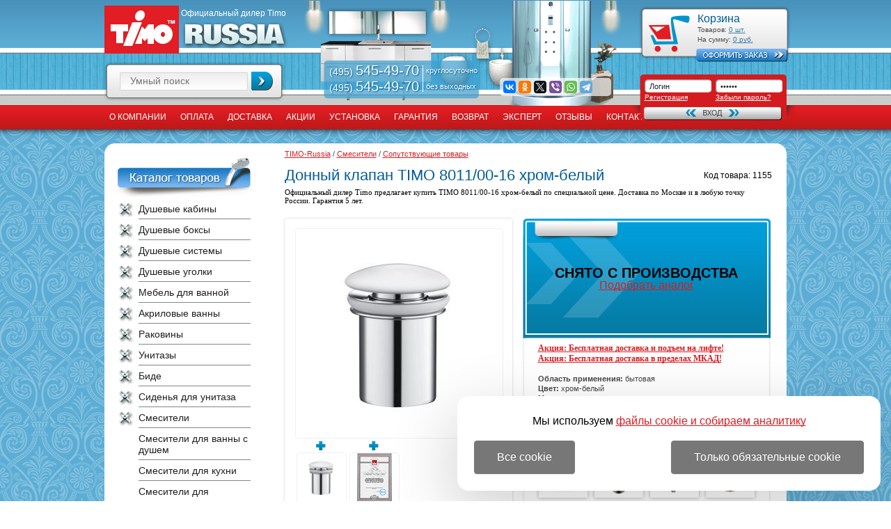

--- FILE ---
content_type: text/html; charset=windows-1251
request_url: https://www.timo-russia.ru/shop/timo_8011_00_16_hrom_belyj.html
body_size: 7753
content:
<!DOCTYPE HTML PUBLIC "-//W3C//DTD HTML 4.01 Transitional//EN" "http://www.w3.org/TR/html4/loose.dtd">
<head>
		<link rel="stylesheet" href="/base.css" type="text/css">
	<link rel="stylesheet" href="/style.css" type="text/css">
	<link rel="stylesheet" type="text/css" href="/colorbox.css">
	<meta http-equiv="Content-Type" content="text/html; charset=windows-1251">
	<link rel="icon" href="/favicon.ico" type="image/x-icon" >
	<link rel="shortcut icon" href="/favicon.ico" type="image/x-icon" >
    
	<script type="text/javascript" src="/js/jquery-1.7.1.min.js" ></script>
	<script type="text/javascript" src="/js/jquery.easing.1.3.js" ></script>
	<script type="text/javascript" src="/js/jquery.colorbox-min.js"></script>
	<script type="text/javascript" src="/js/slider.js"></script>
	<script async type="text/javascript" src="/js/callme.js"></script>
	<script type="text/javascript" src="/js/functions.js"></script>
	<script type="text/javascript" src="/js/exclusive.js"></script>
	<script type="text/javascript">browser_back_catch();</script>
	<script async type="text/javascript" src="//yandex.st/share/share.js" charset="utf-8"></script>
	<script type="text/javascript">var _is_phone_device = 0;</script>


		<script defer type="text/javascript" src="/js/masked_input.js" ></script>

	<title>Донный клапан TIMO&trade; 8011/00-16 хром-белый - купить по специальной цене у официального дилера Timo (Тимо)
</title>
	<meta name="description" content='Гарантия лучшей цены на  TIMO&trade; 8011/00-16 хром-белый от официального дилера TIMO-Russia. Профессиональные консультации. Бесплатная доставка.'>
<meta name="keywords" content='8011/00-16 хром-белый, timo 8011/00-16 хром-белый, донный клапан timo, timo&trade; 8011/00-16 хром-белый, timo, тимо, сантехника timo, душевые кабины timo'>

			<link rel="canonical" href="https://www.timo-russia.ru/shop/timo_8011_00_16_hrom_belyj.html"/>
	</head>
<body>
<div id="wrapper">
	<div id="header">
		<div id="head">
			<table class="twrap">
			<tr>
				<td class="tside"></td>
				<td class="tmid">
					<div class="body">
						<div id="logo">
	<div style="position:absolute;left:110px;color: #FFFFFF;top:2px;">Официальный дилер Timo</div>
	<a href="/" class="logo"></a>
</div>
<div id="search">
	<div class="search-body">
		<form name="searchform" method="get" action="/index.php">
	<input type="text" placeholder="Умный поиск" name="searchstring" class="search-input" value="">
	<div onclick="javascript:document.searchform.submit();" class="search-icon"></div>
</form>		</div>
</div>
<div id="info">
	<div id="phone">
		(495) <span>545-49-70</span><br>
		(495) <span>545-49-70</span>
	</div>
	<div id="work">
		<div class="time">круглосуточно</div>
		<div class="time">без выходных</div>
	</div>
</div>
						<div class="social_header">
							<script src="//yastatic.net/es5-shims/0.0.2/es5-shims.min.js"></script>
							<script src="//yastatic.net/share2/share.js"></script>
							<div class="ya-share2" data-lang="en" data-services="vkontakte,facebook,odnoklassniki,twitter,viber,whatsapp,telegram" data-size="s"></div>
						</div>
						<div id="cart">
							<div class="cart-body">
								 <div style="font-size: 16px;font-weight: normal; margin: 0;color:#025C96">Корзина</div>
<div class="cart-info">
Товаров: <a id="shpcrtgc" href="/index.php?shopping_cart=yes"><span id="cart_items_count">0</span> шт.</a>
<br>На сумму: <a href="/index.php?shopping_cart=yes"><span id="cart_total_amount">0</span> руб.</a>
</div>
<a href="/index.php?shopping_cart=yes" class="issue-icon"></a>							</div>
						</div>
						<div id="auth">
								<div class="client_auth">   
<form name="auth" method="post" action="">
<input type="hidden" name="enter" value="1">

<table cellspacing="0" cellpadding="0" border="0" >
<tbody>
<tr>
<td valign="top" width="102" align="center"><input type="text" onblur="if(this.value=='')value='Логин';" onclick="if (this.value=='Логин') this.value='';" value="Логин" name="user_login"></td>

<td valign="top" width="102" align="center"><input type="password" onblur="if(this.value=='')value='Пароль';" onclick="if (this.value=='Пароль') this.value='';" value="Пароль" name="user_pw"></td>
</tr>

<tr>
<td><a class="auth-l" href="/index.php?register=yes">Регистрация</a></td>
<td><a class="auth-l" href="/index.php?register_authorization=yes&amp;remind_password=yes">Забыли пароль?</a></td>
</tr>
	
</tbody>
</table>
<div onclick="javascript:document.auth.submit();" class="auth_button"></div>
<input type=hidden name=categoryID value="12"></form>
</div>
						</div>
					</div>
				</td>
				<td class="tside"></td>
			</tr>
			</table>
	        </div>
        	<div id="menu">
        		<div class="menu-body">
							
			        <div class="top_menu ">
					<a href="/pages/o_kompanii.html">О компании</a>
				</div>
							
			        <div class="top_menu ">
					<a href="/pages/oplata.html">Оплата</a>
				</div>
							
			        <div class="top_menu ">
					<a href="/pages/dostavka.html">Доставка</a>
				</div>
							
			        <div class="top_menu ">
					<a href="/pages/akcii.html">Акции</a>
				</div>
							
			        <div class="top_menu ">
					<a href="/pages/ustanovka.html">Установка</a>
				</div>
							
			        <div class="top_menu ">
					<a href="/pages/garantiya.html">Гарантия</a>
				</div>
							
			        <div class="top_menu ">
					<a href="/pages/obmen.html">Возврат</a>
				</div>
							
			        <div class="top_menu ">
					<a href="/pages/soveti_eksperta.html">Эксперт</a>
				</div>
											<div class="top_menu" id="top_menu_last">
										<a href="/discussions/">Отзывы</a>
									</div>
				
			        <div class="top_menu ">
					<a href="/pages/o-nas.html">Контакты</a>
				</div>
						</div>
		</div>
	</div>
	<table class="twrap">
	<tr>
		<td class="tside">&nbsp;</td>
		<td class="tmid">
			<div id="middle">
				<table id="container">
				<tr>
					<td class="sidebar" id="sideLeft">
						<div class="category">
							<div id="categories">
	<div class="header"></div>
			<div class="category not "><a href="/shop/2/">Душевые кабины</a></div>
					<div class="category not "><a href="/shop/6/">Душевые боксы</a></div>
					<div class="category not "><a href="/shop/4/">Душевые системы</a></div>
					<div class="category not "><a href="/shop/5/">Душевые уголки</a></div>
					<div class="category not "><a href="/shop/3/">Мебель для ванной</a></div>
					<div class="category not "><a href="/shop/17/">Акриловые ванны</a></div>
					<div class="category not "><a href="/shop/29/">Раковины</a></div>
					<div class="category not "><a href="/shop/23/">Унитазы</a></div>
					<div class="category not "><a href="/shop/24/">Биде</a></div>
					<div class="category not "><a href="/shop/30/">Сиденья для унитаза</a></div>
					<div class="category not "><a href="/shop/11/">Смесители</a></div>
									<div class="category  sub2 "><a href="/shop/28/">Смесители для ванны с душем</a></div>
                					<div class="category  sub2 "><a href="/shop/25/">Смесители для кухни</a></div>
                					<div class="category  sub2 "><a href="/shop/26/">Смесители для раковины</a></div>
                					<div class="category  sub2 "><a href="/shop/27/">Смесители для биде</a></div>
                					<div class="category  selected2  sub2 "><a href="/shop/12/">Сопутствующие товары </a></div>
                						<div class="category not "><a href="/shop/22/">Аксессуары</a></div>
			</div>						</div>
						<div id="news">
	<a class="news-header" href="/news/"></a>
		<div class="news-one">
    	<div class="body">
            <span class="date">30.11.2020</span>
            Купи душевую кабину TIMO - получи фирменное банное полотенце в подарок!<br />
            <a class="more" href="/news/54/">подробнее</a>
		</div>
    </div>
	<div class="news-one">
    	<div class="body">
            <span class="date">01.02.2026</span>
            Бесплатная доставка и подъем на лифте!<br />
            <a class="more" href="/news/36/">подробнее</a>
		</div>
    </div>
	<div class="news-one">
    	<div class="body">
            <span class="date">01.02.2026</span>
            Бесплатная доставка в пределах МКАД!<br />
            <a class="more" href="/news/47/">подробнее</a>
		</div>
    </div>
</div>						
						<img alt="1" style="width:1px;height:250px;" src="/i/blank.gif">
					</td>
					<td id="content">
						<div class="breadcrumbs" itemprop="breadcrumb">
	<span typeof="v:Breadcrumb"><a rel="v:url" property="v:title" title="TIMO-Russia" href="/" class="cat">TIMO-Russia</a></span>
						/ <span typeof="v:Breadcrumb"><a rel="v:url" property="v:title" title="Смесители" class="cat" href="/shop/11/">Смесители</a></span>
					/ <span typeof="v:Breadcrumb"><a rel="v:url" property="v:title" title="Сопутствующие товары " class="cat" href="/shop/12/">Сопутствующие товары</a></span>
		</div>
<div id="product-detail" itemscope itemtype="http://schema.org/Product">
	<div style="float:right;line-height: 27px;height: 27px;">
				Код товара: 1155
	</div>
	<h1 itemprop="name">Донный клапан TIMO 8011/00-16 хром-белый</h1>
	<div class="seo-txt" itemprop="description">
		Официальный дилер Timo предлагает купить <a href="/shop/12/"> </a> TIMO 8011/00-16 хром-белый
		по специальной цене. Доставка по Москве и в любую точку России. Гарантия 5 лет.
	</div>

	<div class="left-side">
		<div class="pictures" id="foto-box">
							
			<!-- Главное фото -->
			<div class="default lightbox" style="" id="product-image-1155">
								<a itemprop="image" id="zoomImageBig" href="/i/product_i/1155_1_b.jpg">
					<img class='main-img' src="/i/product_i/1155_1.jpg" alt='Сопутствующий товар  TIMO 8011/00-16 хром-белый'>
				</a>
							</div>
			<!-- Главное фото -->

						<div class="other">
												<div class="pic lightbox">
					<a class="zoomImageOther" href="/i/product_i/1155_1_b.jpg"><img onmouseover="set_main_photo_without_lens(this, '/i/product_i/1155_1_b.jpg', '/i/product_i/1155_1.jpg');" src="/i/product_i/1155_1_s.jpg" alt="1155">
						<span class="zoom-ico"></span></a>
				</div>
								<div class="pic lightbox">
					<a href="/i/timo/sert/blue-600.jpg"><img src="/i/timo/sert/blue-70.jpg" alt="сертификат">
						<span class="zoom-ico"></span></a>
				</div>
				<div class="clear"></div>
			</div>
					</div>
		<div id="ask-box">
			<a href="javascript:void(0);" onclick="show_foto_box();" class="switch-button">Показать фото</a>
					</div>
	</div>

	<div class="right-side" itemprop="offers" itemscope itemtype="http://schema.org/Offer">
		<span itemprop="price" style="display: none;">4326</span>
		<span style="display:none" itemprop="priceCurrency">RUB</span>
		<div class="info-box buy-box">
						<div style="background:none; text-align: center; padding:69px 0 0 0;">
				<center style="color:#020101;font-size:20px;font-weight:bold;">СНЯТО С ПРОИЗВОДСТВА</center>
				<center><a href="/shop/12/" style="color:#DA1C21;font-size:16px;">Подобрать аналог</a></center>
			</div>
					</div>
		<div class='shadow_box'>
		<div class="short-options">

			<div class="actions">
												<a class="red" style="font:bold 12px Tahoma;" href="/news/36/">Акция: Бесплатная доставка и подъем на лифте!</a><br>
																<a class="red" style="font:bold 12px Tahoma;" href="/news/47/">Акция: Бесплатная доставка в пределах МКАД!</a><br>
										</div>
			<br>

			<b>Область применения:</b> бытовая<br><b>Цвет:</b> хром-белый<br><b>Материал корпуса:</b> латунь<br>
			<a class="all-options-link" href="#change_pr_desc">Все характеристики</a>
		</div>

		<div id="buy-also">
			<table class="title">
				<tr>
					<td class="arrow"></td>
					<td class="txt">
						Ближайшие аналоги					</td>
					<td class="arrow"></td>
				</tr>
			</table>
			<table class="also-list">
				<tr>    
															<td>
						<div class="item">
							<a class="img" title="Сопутствующий товар  Timo 8003 (полуавтомат) хром" href="/shop/timo_8003_poluavtomat_hrom.html"><img src="/i/product_i/332_1_i.jpg" alt="8003 (полуавтомат) хром"></a>
							<a class="price" href="/shop/timo_8003_poluavtomat_hrom.html">4312 р.</a>
							<div class="name">
								Сопутствующий товар  Timo 8003 (полуавтомат) хром
								<div class="arrow"></div>
							</div>
						</div>
					</td>
										<td>
						<div class="item">
							<a class="img" title="Сопутствующий товар  Timo 8011/18 черное золото" href="/shop/timo_8011_18_chernoe_zoloto.html"><img src="/i/product_i/1468_1_i.jpg" alt="8011/18 черное золото"></a>
							<a class="price" href="/shop/timo_8011_18_chernoe_zoloto.html">4234 р.</a>
							<div class="name">
								Сопутствующий товар  Timo 8011/18 черное золото
								<div class="arrow"></div>
							</div>
						</div>
					</td>
										<td>
						<div class="item">
							<a class="img" title="Сопутствующий товар  Timo SL-1113/03 черный" href="/shop/timo_sl_1113_03_chernyj.html"><img src="/i/product_i/1474_1_i.jpg" alt="SL-1113/03 черный"></a>
							<a class="price" href="/shop/timo_sl_1113_03_chernyj.html">4042 р.</a>
							<div class="name">
								Сопутствующий товар  Timo SL-1113/03 черный
								<div class="arrow"></div>
							</div>
						</div>
					</td>
										<td>
						<div class="item">
							<a class="img" title="Сопутствующий товар  Timo 8011/17 золото" href="/shop/timo_8011_17_zoloto.html"><img src="/i/product_i/1183_1_i.jpg" alt="8011/17 золото"></a>
							<a class="price" href="/shop/timo_8011_17_zoloto.html">3859 р.</a>
							<div class="name">
								Сопутствующий товар  Timo 8011/17 золото
								<div class="arrow"></div>
							</div>
						</div>
					</td>
										
				</tr>
			</table>
                </div>
				</div>

	</div>

	<div class="clear"></div>
	                                                                                                                                                    
	
	<div class="call_bottom lightbox2">

		<div style="float:left; padding:20px 20px 0px 20px;" class="lightbox">
			<a href="/i/timo/sert/blue-600.jpg">
				<img src="/i/timo/sert/blue-110.jpg">
			</a>
		</div>
		<p class="h2">Преимущества нашего фирменного магазина</p>
		<ul>
			<li>Настоящее качество &mdash; от официального дилера TIMO.
			<li>Полный ассортимент продукции &mdash; включая все новинки.
			<li>Гарантия минимальных цен &mdash; дешевле только "серые" товары.
			<li>Профессиональные консультации &mdash; и лучшие отзывы.
			<li>Сертифицированные товары &mdash; с надежной гарантией и инструкцией.
			<li>Быстрая и бесплатная доставка &mdash; в Москве и по всей России.
			<li>Фирменные подарки к заказу &mdash; только для вас!
		</ul>
		<div class="c"></div>
	</div>

		<div class="product_info_full">
			<div class="product_menu">
				<a href="#delivery" onclick="changeProductInfoBlock(this, 'pr_delivery');" id="change_pr_delivery" class="product-info-full-item">Доставка</a>
								<a href="#desc" onclick="changeProductInfoBlock(this, 'pr_desc');" id="change_pr_desc" class="product-info-full-item active">Описание</a>
				<a href="#tech" onclick="changeProductInfoBlock(this, 'pr_tech');" id="change_pr_tech" class="product-info-full-item">Характеристики</a>
				<a href="#review" onclick="changeProductInfoBlock(this, 'pr_review');" id="change_pr_review" class="product-info-full-item">Обзоры</a>
				<a href="#discussions" onclick="changeProductInfoBlock(this, 'pr_discussions');" id="change_pr_discussions" class="product-info-full-item">Отзывы</a>
				<a href="#instr" onclick="changeProductInfoBlock(this, 'pr_instr');" id="change_pr_discussions" class="product-info-full-item">Инструкция</a>
			</div>
			<div class="c"></div>

			<div id="pr_desc" class="product_info_block active"><div class="some-text"style=" padding-top:0px;"></div><table class="product-options" id="product-options-table"><colgroup><col style="width:297px;"><col></colgroup><tr class="title"><td colspan="2">Общие характеристики</td></tr><tr><td><b>Монтаж:</b></td><td> на раковину</td></tr><tr><td><b>Назначение:</b></td><td> для раковины</td></tr><tr><td><b>Область применения:</b></td><td> бытовая</td></tr><tr><td><b>Цвет:</b></td><td> хром-белый</td></tr><tr><td><b>Материал корпуса:</b></td><td> латунь</td></tr><tr><td><b>Длина упаковки:</b></td><td> 120 мм</td></tr><tr><td><b>Высота упаковки:</b></td><td>  70 мм</td></tr><tr><td><b>Ширина упаковки:</b></td><td> 75 мм </td></tr><tr><td><b>Вес брутто индивидуальной упаковки:</b></td><td> 0,47 кг</td></tr><tr><td><b>Объем индивидуальной упаковки:</b></td><td> 0,001 м3</td></tr><tr class="title"><td colspan="2">Дополнительная информация</td></tr>
					<tr><td><b>Гарантия:</b></td><td><a href="/pages/garantiya.html">60 месяцев</a></td></tr></table></div>

			<div id="pr_tech" class="product_info_block">
				<table id="product-options-table" class="product-options">
				<colgroup><col width="297"></colgroup>
				<tr class="title"><td colspan="2">Технические характеристики</td></tr>
																																<tr><td> Область применения:</td><td>  бытовая</td></tr>
																				<tr><td> Цвет:</td><td>  хром-белый</td></tr>
																				<tr><td> Материал корпуса:</td><td>  латунь</td></tr>
																		</table>
			</div>

			<div id="pr_review" class="product_info_block">
											</div>

			<div id="pr_delivery" class="product_info_block">
				Быстрая доставка по Москве: <b>500 руб.</b>
				<br>Удобная доставка по Санкт-Петербургу: <b>950 руб.</b>
				<br>Срок доставки &ndash; в течение 1-2 дней, с понедельника по субботу.
				<p>Доставка по России: стоимость уточняйте у оператора.</p>
				<p><a href="/pages/dostavka.html">Подробная информация о доставке</a>.</p>
			</div>

			<div id="pr_discussions" class="discussions product_info_block" itemprop="aggregateRating" itemscope itemtype="http://schema.org/AggregateRating">
				<h2 class="block-title">Отзывы про   TIMO 8011/00-16 хром-белый</h2>

				<div class="overall_rate">
                                         <div class="result">
                                         	<div class="result-value">0.0</div>
                                         	<div class="orange_stars orange_stars0"></div>
                                         	<div class="result-text"><span>Отзывов пока нет</span></div>
                                         </div>
                                         <div class="lines">
												<div class="line">
                                                 	<div class="line-score">5</div>
                                                 	<div class="line-progress"><b style="width: NAN%;"></b></div>
                                                 	<div class="line-value">0%</div>
                                                </div>
												<div class="line">
                                                 	<div class="line-score">4</div>
                                                 	<div class="line-progress"><b style="width: NAN%;"></b></div>
                                                 	<div class="line-value">0%</div>
                                                </div>
												<div class="line">
                                                 	<div class="line-score">3</div>
                                                 	<div class="line-progress"><b style="width: NAN%;"></b></div>
                                                 	<div class="line-value">0%</div>
                                                </div>
												<div class="line">
                                                 	<div class="line-score">2</div>
                                                 	<div class="line-progress"><b style="width: NAN%;"></b></div>
                                                 	<div class="line-value">0%</div>
                                                </div>
												<div class="line">
                                                 	<div class="line-score">1</div>
                                                 	<div class="line-progress"><b style="width: NAN%;"></b></div>
                                                 	<div class="line-value">0%</div>
                                                </div>
						                         		</div>
				</div>

									<a class="form-toggle button-default" onclick="javascript:$('.discussions .form-add').toggle();">Написать отзыв</a>
					<form method="post" class="form-add" style="margin-bottom:30px;">
						<div style='margin-top:-35px;margin-bottom:9px;'>
							<div style="display:inline-block;">Ваша оценка:</div>
							<div class="orange_stars" id="stars_rating" style="display:inline-block;margin-bottom:-2px;cursor:pointer;" onclick='calculate_rating(event, this);'>
							</div>
						</div>
						<input type="text" name="nick" id="review_name" class="row-value" placeholder="Ваше имя">
						<br><textarea name="body" id="review_body" class="row-value">Достоинства:&#10;&#10;Недостатки:&#10;&#10;Комментарий:&#10;</textarea>
						<br>
						<input type="hidden" name="review_rating" id="review_rating" value="0">
						<input type="hidden" name="add_review" value="yes" class="row-value">
						<input type="hidden" name="productID" value="1155" class="row-value">
						<div class="button-default add-button" onclick="add_review();">Отправить отзыв</div>
					</form>
				
				
							</div>
			<div id="pr_instr" class="product_info_block">
							</div>

		</div>

			<div class="clear"></div>

	<div class="call_bottom" style='width:100%;'><p style='color:#333;'>Консультации по выбору и приём заказов: <b>+7 (495) 545-49-70</b>, <b>+7 (495) 545-49-70</b></p></div>

</div>
<script type="text/javascript" >
hash = window.location.href.split('#')[1];
if (hash && $('#change_pr_'+hash).length)
{
	changeProductInfoBlock($('#change_pr_'+hash),'pr_'+hash);
	if($.browser.safari)
		$('body').animate( { scrollTop: $('#change_pr_'+hash).offset().top }, 500 );
	else
		$('html').animate( { scrollTop: $('#change_pr_'+hash).offset().top }, 500 );
}
</script>
	<div id="photo_filename" style="display:none"><a class="x_photo_filename">300</a><a class="y_photo_filename">300</a></div> 
					</td>
				</tr>
				</table>
			</div>
		</td>
		<td class="tside">&nbsp;</td>
	</tr>
	</table>
</div>

<div id="footer">
	<div class="footer-body">
    	<div class="footer-info">
        	&copy; 2010 <a href="/" style='color:white;'>TIMO-Russia</a>, официальный дилер TIMO в России
			<br>+7 (495) 545-49-70 - Москва
			<br>+7 (495) 545-49-70 - Санкт-Петербург
			<br><a style="cursor:pointer;color:white;" onclick="setCookie('site_version', 'mobile', '', '/', '.timo-russia.ru');location.href='https://m.timo-russia.ru'+location.pathname+location.search+location.hash;return false;">Мобильная версия сайта</a>
        </div>
    	<div class="icon"></div>
	<div class="liru">
	<!--LiveInternet counter--><script type="text/javascript"><!--
document.write("<a href='http://www.liveinternet.ru/click' "+
"target=_blank><img src='//counter.yadro.ru/hit?t45.10;r"+
escape(document.referrer)+((typeof(screen)=="undefined")?"":
";s"+screen.width+"*"+screen.height+"*"+(screen.colorDepth?
screen.colorDepth:screen.pixelDepth))+";u"+escape(document.URL)+
";"+Math.random()+
"' alt='' title='LiveInternet' "+
"border='0' width='31' height='31'><\/a>")
//--></script><!--/LiveInternet-->
	</div>
        <div id="footer-menu">
						        <div class="top_menu">
                        			<a href="/pages/o_kompanii.html" >О компании</a></div>
                        		                				        <div class="top_menu">
                        			<a href="/pages/oplata.html" >Оплата</a></div>
                        		                				        <div class="top_menu">
                        			<a href="/pages/dostavka.html" >Доставка</a></div>
                        		                				        <div class="top_menu">
                        			<a href="/pages/akcii.html" style="border:0;">Акции</a></div>
                        		                		                				        <div class="top_menu">
                        			<a href="/pages/garantiya.html" >Гарантия</a></div>
                        		                				        <div class="top_menu">
                        			<a href="/pages/obmen.html" >Возврат</a></div>
                        		                				        <div class="top_menu">
                        			<a href="/pages/soveti_eksperta.html" >Эксперт</a></div>
                        		                				        <div class="top_menu" id="top_menu_last_f">
                        			<a href="/pages/o-nas.html" >Контакты</a></div>
                        		                		<div class="c"></div>
		<div class="top_menu"><a href="http://www.neo-brand.ru" style="width:157px;color:#feed8d;" >Разработка магазина</a></div>
		<div class="top_menu"><a href="http://www.iseon.com" style="width:157px;border-right:0;color:#feed8d;">Продвижение магазина</a></div>
        </div>
    </div>
</div><!-- #footer -->

<!-- Yandex.Metrika counter --><script type="text/javascript">(function (d, w, c) { (w[c] = w[c] || []).push(function() { try { w.yaCounter19025665 = new Ya.Metrika({id:19025665, webvisor:true, clickmap:true, trackLinks:true, accurateTrackBounce:true, trackHash:true}); } catch(e) { } }); var n = d.getElementsByTagName("script")[0], s = d.createElement("script"), f = function () { n.parentNode.insertBefore(s, n); }; s.type = "text/javascript"; s.async = true; s.src = (d.location.protocol == "https:" ? "https:" : "http:") + "//mc.yandex.ru/metrika/watch.js"; if (w.opera == "[object Opera]") { d.addEventListener("DOMContentLoaded", f, false); } else { f(); } })(document, window, "yandex_metrika_callbacks");</script><noscript><div><img src="//mc.yandex.ru/watch/19025665" style="position:absolute; left:-9999px;" alt=""></div></noscript><!-- /Yandex.Metrika counter -->


	<div id='policies_cookie'>
	Мы используем <a href='/pages/policies_cookie.html'>файлы cookie и собираем аналитику</a>
	<div class='policies_cookie_buttons'>
		<button class="policies_cookie_button" onclick="policies_cookie_button_click(1);">Все cookie</button>
		<button class="policies_cookie_button" onclick="policies_cookie_button_click(2);">Только обязательные cookie</button>
	</div>
</div>
<script>
function policies_cookie_button_click(type)
{
	let date = new Date(Date.now() + 1000*60*60*24*365);
	date = date.toUTCString();
	setCookieWithSecondLevelDomain('policies_cookie_accepted', type, date, '/');
	$('#policies_cookie').hide();
}
</script>
<style>
#policies_cookie
{
	text-align:center;
	position:fixed;
	bottom:15px;
	right:15px;
	width: 560px;
	padding: 24px;
	font-size: 16px;
	line-height: 24px;
	box-shadow: 0 30px 88px 8px rgba(0,0,0,.17);
	border-radius: 16px;
	background: #fff;
	z-index:10000;
}
.policies_cookie_button
{
	display: inline-block;
	border-radius: 4px;
	border: solid 1px #777777;
	background-color: #777777;
	color: #fff;
	box-shadow: 0 1px 1px rgba(0,0,0,.07);
	text-align: center;
	vertical-align: middle;
	cursor: pointer;
	outline: 0;
	text-decoration: none;
	box-sizing: border-box;
	font-size: 16px;
	line-height: 46px;
	padding: 0 32px;
}

.policies_cookie_buttons	
{
	display: flex;
	align-items: center;
	justify-content: space-between;
	margin-top: 16px;
	white-space: nowrap;
}
</style>
</body>
</html>